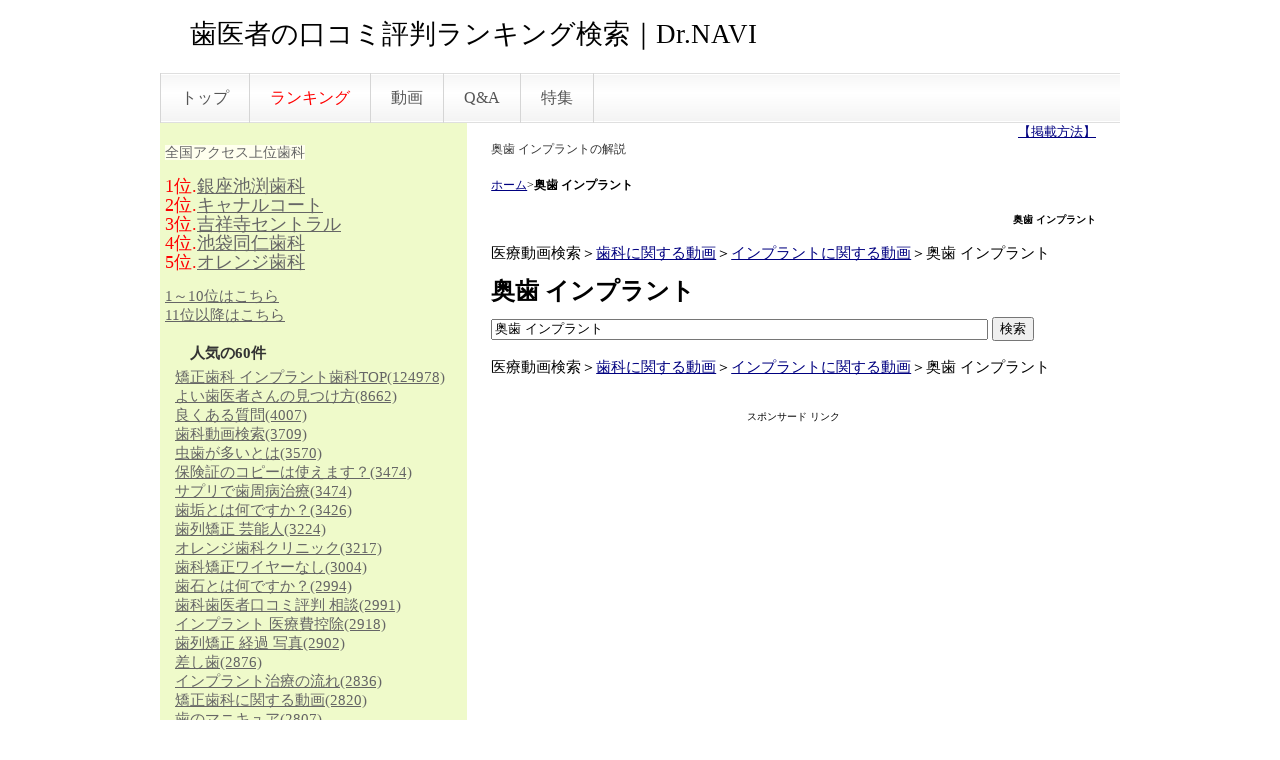

--- FILE ---
content_type: text/html; charset=UTF-8
request_url: https://www.dental-clinic.com/index.php?%E5%A5%A5%E6%AD%AF%20%E3%82%A4%E3%83%B3%E3%83%97%E3%83%A9%E3%83%B3%E3%83%88
body_size: 7138
content:
<!DOCTYPE html PUBLIC "-//W3C//DTD XHTML 1.0 Transitional//EN" "http://www.w3.org/TR/xhtml1/DTD/xhtml1-transitional.dtd">
<html xmlns="http://www.w3.org/1999/xhtml" xml:lang="ja" lang="ja">
<head>
 <meta http-equiv="content-type" content="text/html; charset=UTF-8" />
 <meta http-equiv="content-style-type" content="text/css" />
 <meta http-equiv="Content-Script-Type" content="text/javascript" />
 <meta http-equiv="imagetoolbar" content="no" />
 <meta name="keywords" content="奥歯 インプラント,歯科,歯医者,口コミ,評判,ランキング,検索" />
 <meta name="description" content="奥歯 インプラントとは健康向上委員会が運営する「史上最強の検索エンジンDr.NAVI」の総合歯科ランキング！" />
 <title>奥歯 インプラント - 歯医者の口コミ評判ランキング検索｜Dr.NAVI</title>
 <link rel="alternate" type="application/rss+xml" title="RSS" href="https://www.dental-clinic.com/index.php?cmd=rss" />

  <link rel="stylesheet" media="screen" href="skin/hokukenstyle/gra_green/main.css?1686992332" type="text/css" charset="Shift_JIS" /> 
 <link rel="stylesheet" media="print" href="skin/hokukenstyle/gra_green/main_print.css" type="text/css" charset="Shift_JIS" />  <script type="text/javascript" src="js/jquery.js"></script> <meta name="google-site-verification" content="4aGtqqbWftG1PtaQ0Ix-1C0RHFZNcSgKerxdqmTVPFo" />
<link rel="icon" href="https://dental-clinic.com/image/favicon11.ico">

<script type="text/javascript"><!--
function external_link(){
	var host_Name = location.hostname+'|doctor-navi.com';
	var host_Check;
	var link_Href;
	
	host_Name = host_Name.replace(new RegExp('^www.'), '');
	var reg = new RegExp('^(www.|)'+host_Name);
	
	for(var i=0; i < document.links.length; ++i)
	{
		link_Href = document.links[i].host;
		target = document.links[i].getAttribute('data-target');
		host_Check = link_Href.indexOf(host_Name,0);
		
		if( target == 'nowin' ) {
		    //do nothing
		}
		else if( target != null ) {
			document.links[i].target=target;
		}
		else{		
			if( link_Href.match(reg) || link_Href.length == 0 ){
				//do nothing
			}
			else{
				document.links[i].target="_blank";
			}
		}
	}
}
if (window.addEventListener) { //for W3C DOM 
	window.addEventListener("load", external_link, false); 
} else if (window.attachEvent) { //for IE 
	window.attachEvent("onload", external_link); 
} else { 
	window.onload = external_link; 
}
// --></script> <meta name="GENERATOR" content="Quick Homepage Maker v4.91 rev.741 PHP.5.3.29" />
 </head>
<body>
<!-- ◆ Head copy ◆ =====================================================  -->
<div id="wrapper"><!-- ■BEGIN id:wrapper -->
<!-- ◆ Header ◆ ========================================================== -->
<div id="header">
<div id="logo_text"><a href="https://www.dental-clinic.com/">歯医者の口コミ評判ランキング検索｜Dr.NAVI</a></div>
</div>
<!-- ◆ Navigator ◆ ======================================================= -->
<div id="navigator">
	
<!-- SITENAVIGATOR CONTENTS START -->
<ul class="list1" ><li><a href="https://www.dental-clinic.com/index.php?FrontPage" title="FrontPage">トップ</a></li>
<li><a href="https://www.dental-clinic.com/index.php?%E3%83%A9%E3%83%B3%E3%82%AD%E3%83%B3%E3%82%B0" title="ランキング"><span style="color:red;" >ランキング</span></a></li>
<li><a href="https://www.dental-clinic.com/index.php?%E6%AD%AF%E7%A7%91%E3%81%AB%E9%96%A2%E3%81%99%E3%82%8B%E5%8B%95%E7%94%BB" title="歯科に関する動画">動画</a></li>
<li><a href="https://www.dental-clinic.com/index.php?%E8%89%AF%E3%81%8F%E3%81%82%E3%82%8B%E8%B3%AA%E5%95%8F" title="良くある質問">Q&amp;A</a></li>
<li><a href="https://www.dental-clinic.com/index.php?%E7%89%B9%E9%9B%86%E8%A8%98%E4%BA%8B" title="特集記事">特集</a></li></ul>

<!-- SITENAVIGATOR CONTENTS END -->
</div>
<!-- ◆ Content ◆ ========================================================= -->
<div id="main"><!-- ■BEGIN id:main -->
<div id="wrap_content"><!-- ■BEGIN id:wrap_content -->
<div id="content"><!-- ■BEGIN id:content -->
<div align="right"><a href="http://www.dental-clinic.com/index.php?%E6%8E%B2%E8%BC%89%E6%96%B9%E6%B3%95"><font size="-1">【掲載方法】</font></a></div>

	
	
<h1 class="title">奥歯 インプラントの解説</h1>
<div style="text-align:left"><p><span style="font-size:12px;display:inline;line-height:130%;text-indent:0px"><a href="http://www.dental-clinic.com">ホーム</a>&gt;<strong>奥歯 インプラント</strong></span></p></div>

<h2 class="title">奥歯 インプラント</h2>
<div id="body"><!-- ■BEGIN id:body -->

<!-- BODYCONTENTS START -->
<p>医療動画検索＞<!--autolink--><a href="https://www.dental-clinic.com/index.php?%E6%AD%AF%E7%A7%91%E3%81%AB%E9%96%A2%E3%81%99%E3%82%8B%E5%8B%95%E7%94%BB" title="歯科に関する動画">歯科に関する動画</a><!--/autolink-->＞<!--autolink--><a href="https://www.dental-clinic.com/index.php?%E3%82%A4%E3%83%B3%E3%83%97%E3%83%A9%E3%83%B3%E3%83%88%E3%81%AB%E9%96%A2%E3%81%99%E3%82%8B%E5%8B%95%E7%94%BB" title="インプラントに関する動画">インプラントに関する動画</a><!--/autolink-->＞<!--autolink-->奥歯 インプラント<!--/autolink--></p>
<h2 id="content_1_0"><!--autolink-->奥歯 インプラント<!--/autolink-->   <a class="anchor" id="z29f60cd" name="z29f60cd"></a></h2>
<form action="http://www.google.co.jp/cse" id="cse-search-box" target="_blank">  <div>    <input type="hidden" name="cx" value="partner-pub-9375760869430233:8875286705" />    <input type="hidden" name="ie" value="UTF-8" />    <input type="text" name="q" size="60" value="奥歯 インプラント" />    <input type="submit" name="sa" value="検索" />  </div></form><script type="text/javascript" src="http://www.google.co.jp/coop/cse/brand?form=cse-search-box&amp;lang=ja"></script><script type="text/javascript" src="http://www.google.com/cse/query_renderer.js"></script><div id="queries"></div><script src="http://www.google.com/cse/api/partner-pub-9375760869430233/cse/8875286705/queries/js?oe=UTF-8&amp;callback=(new+PopularQueryRenderer(document.getElementById(%22queries%22))).render"></script>
<p>医療動画検索＞<!--autolink--><a href="https://www.dental-clinic.com/index.php?%E6%AD%AF%E7%A7%91%E3%81%AB%E9%96%A2%E3%81%99%E3%82%8B%E5%8B%95%E7%94%BB" title="歯科に関する動画">歯科に関する動画</a><!--/autolink-->＞<!--autolink--><a href="https://www.dental-clinic.com/index.php?%E3%82%A4%E3%83%B3%E3%83%97%E3%83%A9%E3%83%B3%E3%83%88%E3%81%AB%E9%96%A2%E3%81%99%E3%82%8B%E5%8B%95%E7%94%BB" title="インプラントに関する動画">インプラントに関する動画</a><!--/autolink-->＞<!--autolink-->奥歯 インプラント<!--/autolink--></p>

<!-- BODYCONTENTS END -->
</div><!-- □END id:body -->




	<br>
<div align="center"><font size="-2">スポンサード リンク</font></div>
<br>
<div align="center">
<TABLE>
  <TBODY>
    <TR>
      <TD><script async src="//pagead2.googlesyndication.com/pagead/js/adsbygoogle.js"></script>
<!-- ラージ -->
<ins class="adsbygoogle"
　　 style="display:inline-block;width:300px;height:600px"
　　 data-ad-client="ca-pub-2664753888455401"
　　 data-ad-slot="3695759603"></ins>
<script>
(adsbygoogle = window.adsbygoogle || []).push({});
</script></TD>
    </TR>
  </TBODY>
</TABLE>
</div>




<!-- summary start -->







<!-- summary end --><div style="text-align:left"><p><span style="font-size:12px;display:inline;line-height:130%;text-indent:0px"><a href="http://www.dental-clinic.com">ホーム</a>&gt;奥歯 インプラント</span></p></div>

</div><!-- □END id:content -->
</div><!-- □ END id:wrap_content -->
<!-- ◆sidebar◆ ========================================================== -->
<div id="wrap_sidebar"><!-- ■BEGIN id:wrap_sidebar -->
<div id="sidebar">
<!-- ■BEGIN id:menubar -->
<div id="menubar" class="bar">

<!-- MENUBAR CONTENTS START -->
<p><span style="color: rgb(102, 102, 102); font-family: &quot;ＭＳ Ｐ明朝&quot;, 細明朝体, &quot;ヒラギノ明朝 ProN W3&quot;, HiraMinProN-W3; font-size: 14px; font-style: normal; font-variant-ligatures: normal; font-variant-caps: normal; font-weight: 400; letter-spacing: normal; orphans: 2; text-align: left; text-indent: 0px; text-transform: none; white-space: normal; widows: 2; word-spacing: 0px; -webkit-text-stroke-width: 0px; background-color: rgb(255, 255, 238); text-decoration-style: initial; text-decoration-color: initial; display: inline !important; float: none;">全国アクセス上位歯科</span></p><p><font color="#ff0000" size="+1">1位.</font><font size="+1"><a href="http://www.ginza-dental.jp/" target="_blank" rel="nofollow">銀座池渕歯科</a><br></font><font color="#ff0000" size="+1">2位.</font><font size="+1"><a href="http://www.canal-implantcenter.jp/" target="_blank">キャナルコート</a><br></font><font color="#ff0000" size="+1">3位.</font><font size="+1"><a href="http://www.k-central.jp/" target="_blank" rel="nofollow">吉祥寺セントラル</a><br></font><font color="#ff0000" size="+1">4位.</font><font size="+1"><a href="https://www.118doujin.com/" target="_blank" rel="nofollow">池袋同仁歯科</a><br></font><font color="#ff0000" size="+1">5位.</font><font size="+1"><a href="https://www.orange-dc.com/" target="_blank" rel="nofollow">オレンジ歯科</a></font><font size="+1"><br></font></p><p><a href="https://www.dental-clinic.com/cgi/new-search/link.cgi?page=1&mode=rank&kt=" target="_blank">1～10位はこちら</a><br><a href="https://www.dental-clinic.com/cgi/new-search/link.cgi?page=2&mode=rank&kt=" target="_blank">11位以降はこちら</a></p>
<h5>人気の60件</h5><div><ul class="popular_list">
 <li><a href="https://www.dental-clinic.com/index.php?FrontPage" title="FrontPage">矯正歯科 インプラント歯科TOP<span class="counter">(124978)</span></a></li>
 <li><a href="https://www.dental-clinic.com/index.php?%E3%82%88%E3%81%84%E6%AD%AF%E5%8C%BB%E8%80%85%E3%81%95%E3%82%93%E3%81%AE%E8%A6%8B%E3%81%A4%E3%81%91%E6%96%B9" title="よい歯医者さんの見つけ方">よい歯医者さんの見つけ方<span class="counter">(8662)</span></a></li>
 <li><a href="https://www.dental-clinic.com/index.php?%E8%89%AF%E3%81%8F%E3%81%82%E3%82%8B%E8%B3%AA%E5%95%8F" title="良くある質問">良くある質問<span class="counter">(4007)</span></a></li>
 <li><a href="https://www.dental-clinic.com/index.php?%E6%AD%AF%E7%A7%91%E3%81%AB%E9%96%A2%E3%81%99%E3%82%8B%E5%8B%95%E7%94%BB" title="歯科に関する動画">歯科動画検索<span class="counter">(3709)</span></a></li>
 <li><a href="https://www.dental-clinic.com/index.php?%E8%99%AB%E6%AD%AF%E3%81%8C%E5%A4%9A%E3%81%84%E3%81%A8%E3%81%AF%E3%81%A9%E3%81%AE%E3%82%88%E3%81%86%E3%81%AA%E7%8A%B6%E6%85%8B%EF%BC%9F" title="虫歯が多いとはどのような状態？">虫歯が多いとは<span class="counter">(3570)</span></a></li>
 <li><a href="https://www.dental-clinic.com/index.php?%E4%BF%9D%E9%99%BA%E8%A8%BC%E3%81%AE%E3%82%B3%E3%83%94%E3%83%BC%E3%81%AF%E4%BD%BF%E3%81%88%E3%81%BE%E3%81%99%EF%BC%9F" title="保険証のコピーは使えます？">保険証のコピーは使えます？<span class="counter">(3474)</span></a></li>
 <li><a href="https://www.dental-clinic.com/index.php?%E6%AD%AF%E5%91%A8%E7%97%85%E3%81%AE%E6%B2%BB%E7%99%82%E8%96%AC%E7%AD%89%E3%81%AB%E9%96%A2%E3%81%99%E3%82%8B%E6%83%85%E5%A0%B1" title="歯周病の治療薬等に関する情報">サプリで歯周病治療<span class="counter">(3474)</span></a></li>
 <li><a href="https://www.dental-clinic.com/index.php?%E6%AD%AF%E5%9E%A2%E3%81%A8%E3%81%AF%E4%BD%95%E3%81%A7%E3%81%99%E3%81%8B%EF%BC%9F" title="歯垢とは何ですか？">歯垢とは何ですか？<span class="counter">(3426)</span></a></li>
 <li><a href="https://www.dental-clinic.com/index.php?%E6%AD%AF%E5%88%97%E7%9F%AF%E6%AD%A3%20%E8%8A%B8%E8%83%BD%E4%BA%BA" title="歯列矯正 芸能人">歯列矯正 芸能人<span class="counter">(3224)</span></a></li>
 <li><a href="https://www.dental-clinic.com/index.php?%E3%82%AA%E3%83%AC%E3%83%B3%E3%82%B8%E6%AD%AF%E7%A7%91%E3%82%AF%E3%83%AA%E3%83%8B%E3%83%83%E3%82%AF" title="オレンジ歯科クリニック">オレンジ歯科クリニック<span class="counter">(3217)</span></a></li>
 <li><a href="https://www.dental-clinic.com/index.php?%E6%AD%AF%E7%A7%91%E7%9F%AF%E6%AD%A3%E3%83%AF%E3%82%A4%E3%83%A4%E3%83%BC%E3%81%AA%E3%81%97" title="歯科矯正ワイヤーなし">歯科矯正ワイヤーなし<span class="counter">(3004)</span></a></li>
 <li><a href="https://www.dental-clinic.com/index.php?%E6%AD%AF%E7%9F%B3%E3%81%A8%E3%81%AF%E4%BD%95%E3%81%A7%E3%81%99%E3%81%8B%EF%BC%9F" title="歯石とは何ですか？">歯石とは何ですか？<span class="counter">(2994)</span></a></li>
 <li><a href="https://www.dental-clinic.com/index.php?%E6%AD%AF%E7%A7%91%E6%AD%AF%E5%8C%BB%E8%80%85%E5%8F%A3%E3%82%B3%E3%83%9F%E8%A9%95%E5%88%A4%20%E7%9B%B8%E8%AB%87" title="歯科歯医者口コミ評判 相談">歯科歯医者口コミ評判 相談<span class="counter">(2991)</span></a></li>
 <li><a href="https://www.dental-clinic.com/index.php?%E3%82%A4%E3%83%B3%E3%83%97%E3%83%A9%E3%83%B3%E3%83%88%20%E5%8C%BB%E7%99%82%E8%B2%BB%E6%8E%A7%E9%99%A4" title="インプラント 医療費控除">インプラント 医療費控除<span class="counter">(2918)</span></a></li>
 <li><a href="https://www.dental-clinic.com/index.php?%E6%AD%AF%E5%88%97%E7%9F%AF%E6%AD%A3%20%E7%B5%8C%E9%81%8E%20%E5%86%99%E7%9C%9F" title="歯列矯正 経過 写真">歯列矯正 経過 写真<span class="counter">(2902)</span></a></li>
 <li><a href="https://www.dental-clinic.com/index.php?%E5%B7%AE%E3%81%97%E6%AD%AF" title="差し歯">差し歯<span class="counter">(2876)</span></a></li>
 <li><a href="https://www.dental-clinic.com/index.php?%E3%82%A4%E3%83%B3%E3%83%97%E3%83%A9%E3%83%B3%E3%83%88%E6%B2%BB%E7%99%82%E3%81%AE%E6%B5%81%E3%82%8C" title="インプラント治療の流れ">インプラント治療の流れ<span class="counter">(2836)</span></a></li>
 <li><a href="https://www.dental-clinic.com/index.php?%E7%9F%AF%E6%AD%A3%E6%AD%AF%E7%A7%91%E3%81%AB%E9%96%A2%E3%81%99%E3%82%8B%E5%8B%95%E7%94%BB" title="矯正歯科に関する動画">矯正歯科に関する動画<span class="counter">(2820)</span></a></li>
 <li><a href="https://www.dental-clinic.com/index.php?%E6%AD%AF%E3%81%AE%E3%83%9E%E3%83%8B%E3%82%AD%E3%83%A5%E3%82%A2" title="歯のマニキュア">歯のマニキュア<span class="counter">(2807)</span></a></li>
 <li><a href="https://www.dental-clinic.com/index.php?%E6%82%AA%E3%81%84%E6%AD%AF%E4%B8%A6%E3%81%B3%E3%81%AB%E3%81%A4%E3%81%84%E3%81%A6%E6%95%99%E3%81%88%E3%81%A6%E3%81%8F%E3%81%A0%E3%81%95%E3%81%84%E3%80%82" title="悪い歯並びについて教えてください。">悪い歯並びとは<span class="counter">(2794)</span></a></li>
 <li><a href="https://www.dental-clinic.com/index.php?%E6%AD%AF%E7%A7%91%E3%81%AE%E3%82%A2%E3%83%8B%E3%83%A1%E3%81%A7%E8%A7%A3%E8%AA%AC" title="歯科のアニメで解説">歯科のアニメで解説<span class="counter">(2695)</span></a></li>
 <li><a href="https://www.dental-clinic.com/index.php?%E6%83%85%E5%A0%B1%E5%B0%82%E7%94%A8%E3%83%9A%E3%83%BC%E3%82%B8%E3%81%AA%E3%81%97" title="情報専用ページなし">情報専用ページなし<span class="counter">(2661)</span></a></li>
 <li><a href="https://www.dental-clinic.com/index.php?%E3%82%A4%E3%83%B3%E3%83%97%E3%83%A9%E3%83%B3%E3%83%88%E6%B2%BB%E7%99%82%20%E8%B2%BB%E7%94%A8" title="インプラント治療 費用">インプラント治療 費用<span class="counter">(2650)</span></a></li>
 <li><a href="https://www.dental-clinic.com/index.php?%E3%82%A4%E3%83%B3%E3%83%97%E3%83%A9%E3%83%B3%E3%83%88%20%E6%9C%9F%E9%96%93" title="インプラント 期間">インプラント 期間<span class="counter">(2564)</span></a></li>
 <li><a href="https://www.dental-clinic.com/index.php?%E9%8A%80%E5%BA%A7%E7%9F%AF%E6%AD%A3%E6%AD%AF%E7%A7%91" title="銀座矯正歯科">銀座矯正歯科<span class="counter">(2461)</span></a></li>
 <li><a href="https://www.dental-clinic.com/index.php?%E6%AD%AF%E5%88%97%E7%9F%AF%E6%AD%A3%20%E8%B2%BB%E7%94%A8" title="歯列矯正 費用">歯列矯正 費用<span class="counter">(2440)</span></a></li>
 <li><a href="https://www.dental-clinic.com/index.php?%E6%AD%AF%E8%82%89%EF%BC%88%E6%AD%AF%E3%81%90%E3%81%8D%EF%BC%89%E3%81%AF%E3%81%A9%E3%81%86%E3%81%97%E3%81%A6%E3%82%84%E3%81%9B%E3%82%8B%E3%81%AE%EF%BC%9F" title="歯肉（歯ぐき）はどうしてやせるの？">歯肉（歯ぐき）はどうしてやせるの？<span class="counter">(2334)</span></a></li>
 <li><a href="https://www.dental-clinic.com/index.php?%E5%AE%87%E6%B4%A5%E7%9F%AF%E6%AD%A3%E6%AD%AF%E7%A7%91%E5%8C%BB%E9%99%A2" title="宇津矯正歯科医院">宇津矯正歯科医院<span class="counter">(2333)</span></a></li>
 <li><a href="https://www.dental-clinic.com/index.php?%E3%82%A4%E3%83%B3%E3%83%97%E3%83%A9%E3%83%B3%E3%83%88%E3%81%AB%E9%96%A2%E3%81%99%E3%82%8B%E5%8B%95%E7%94%BB" title="インプラントに関する動画">インプラントに関する動画<span class="counter">(2331)</span></a></li>
 <li><a href="https://www.dental-clinic.com/index.php?%E7%BE%8E%E4%BA%BA%E6%AD%AF%E5%8C%BB%E8%80%85%E3%81%95%E3%82%93%E3%81%AB%E6%95%99%E3%81%88%E3%81%A6%E3%82%82%E3%82%89%E3%81%86" title="美人歯医者さんに教えてもらう">美人歯医者さんに教えてもらう<span class="counter">(2317)</span></a></li>
 <li><a href="https://www.dental-clinic.com/index.php?%E3%83%96%E3%83%A9%E3%83%B3%E5%93%81%E5%B7%9D%E5%A4%A7%E4%BA%95%E7%94%BA%E6%AD%AF%E7%A7%91%20%E5%8F%A3%E3%82%B3%E3%83%9F%E3%80%80%E8%A9%95%E5%88%A4" title="ブラン品川大井町歯科 口コミ　評判">ブラン品川大井町歯科 口コミ　評判<span class="counter">(2304)</span></a></li>
 <li><a href="https://www.dental-clinic.com/index.php?%E7%97%9B%E3%81%BF%E6%AD%A2%E3%82%81%E3%82%92%E9%A3%B2%E3%82%93%E3%81%A7%E3%82%82%E5%8A%B9%E3%81%8B%E3%81%AA%E3%81%84%E5%A0%B4%E5%90%88%E3%80%81%E9%87%8F%E3%82%92%E5%A2%97%E3%82%84%E3%81%97%E3%81%A6%E9%A3%B2%E3%82%93%E3%81%A7%E3%82%88%E3%81%84%E3%81%8B%EF%BC%9F" title="痛み止めを飲んでも効かない場合、量を増やして飲んでよいか？">痛み止めを飲んでも効かない場合、量を増やして飲んでよいか？<span class="counter">(2223)</span></a></li>
 <li><a href="https://www.dental-clinic.com/index.php?%E3%82%BB%E3%83%A9%E3%83%9F%E3%83%83%E3%82%AF%E3%81%AB%E9%96%A2%E3%81%99%E3%82%8B%E5%8B%95%E7%94%BB" title="セラミックに関する動画">セラミックに関する動画<span class="counter">(2209)</span></a></li>
 <li><a href="https://www.dental-clinic.com/index.php?%E3%81%9F%E3%81%91%E3%81%97%E3%81%9F%E6%AD%AF%E7%A7%91" title="たけした歯科">たけした歯科<span class="counter">(2188)</span></a></li>
 <li><a href="https://www.dental-clinic.com/index.php?%E7%9F%A5%E7%9A%84%E8%B2%A1%E7%94%A3%E6%A8%A9%E3%81%AE%E6%A6%82%E8%A6%81" title="知的財産権の概要">知的財産権の侵害<span class="counter">(2153)</span></a></li>
 <li><a href="https://www.dental-clinic.com/index.php?%E6%AD%AF%E5%91%A8%E7%97%85%E3%81%AB%E9%96%A2%E3%81%99%E3%82%8B%E5%8B%95%E7%94%BB" title="歯周病に関する動画">歯周病に関する動画<span class="counter">(2147)</span></a></li>
 <li><a href="https://www.dental-clinic.com/index.php?%E6%AD%AF%E5%91%A8%E7%97%85%E5%86%99%E7%9C%9F" title="歯周病写真">歯周病写真<span class="counter">(2025/01/11)</span></a></li>
 <li><a href="https://www.dental-clinic.com/index.php?%E3%83%9B%E3%83%AF%E3%82%A4%E3%83%88%E3%83%8B%E3%83%B3%E3%82%B0%E3%81%AB%E9%96%A2%E3%81%99%E3%82%8B%E5%8B%95%E7%94%BB" title="ホワイトニングに関する動画">ホワイトニングに関する動画<span class="counter">(1983)</span></a></li>
 <li><a href="https://www.dental-clinic.com/index.php?%E9%9D%92%E5%B1%B1%E5%A4%96%E8%8B%91%E7%9F%AF%E6%AD%A3%E6%AD%AF%E7%A7%91" title="青山外苑矯正歯科">青山外苑矯正歯科<span class="counter">(1937)</span></a></li>
 <li><a href="https://www.dental-clinic.com/index.php?%E5%AF%A9%E7%BE%8E%E6%AD%AF%E7%A7%91%E3%81%AB%E9%96%A2%E3%81%99%E3%82%8B%E5%8B%95%E7%94%BB" title="審美歯科に関する動画">審美歯科に関する動画<span class="counter">(1936)</span></a></li>
 <li><a href="https://www.dental-clinic.com/index.php?%E3%82%A2%E3%83%83%E3%82%B7%E3%83%A5%E3%83%87%E3%83%B3%E3%82%BF%E3%83%AB%E3%83%98%E3%83%AB%E3%82%B9%E3%82%B1%E3%82%A2" title="アッシュデンタルヘルスケア">アッシュデンタルヘルスケア<span class="counter">(1933)</span></a></li>
 <li><a href="https://www.dental-clinic.com/index.php?%E7%96%B2%E3%82%8C%E3%82%8B%E3%81%A8%E6%AD%AF%E8%82%89%E3%81%8C%E8%85%AB%E3%82%8C%E3%81%9F%E3%82%8A%E3%80%81%E6%AD%AF%E3%81%8C%E6%B5%AE%E3%81%84%E3%81%9F%E3%82%88%E3%81%86%E3%81%AB%E3%81%AA%E3%82%8B%E3%81%AE%E3%81%A7%E3%81%99%E3%81%8C%EF%BC%9F" title="疲れると歯肉が腫れたり、歯が浮いたようになるのですが？">疲れると歯肉が腫れたり、歯が浮いたようになるのですが？<span class="counter">(1894)</span></a></li>
 <li><a href="https://www.dental-clinic.com/index.php?%EF%BC%A4%EF%BD%92%E6%8A%95%E7%A8%BF" title="Ｄｒ投稿">Ｄｒ投稿<span class="counter">(1877)</span></a></li>
 <li><a href="https://www.dental-clinic.com/index.php?%E6%AD%AF%E7%A7%91%E6%8A%80%E5%B7%A5%E5%A3%AB%E3%81%AF%E4%BD%95%E3%81%A7%E3%81%99%E3%81%8B%EF%BC%9F" title="歯科技工士は何ですか？">歯科技工士は何ですか？<span class="counter">(1862)</span></a></li>
 <li><a href="https://www.dental-clinic.com/index.php?%E3%82%A4%E3%83%A1%E3%83%BC%E3%82%B8%E3%83%B3%E3%82%B0%E3%83%97%E3%83%AC%E3%83%BC%E3%83%88%E3%81%A3%E3%81%A6%E4%BD%95%E3%81%A7%E3%81%99%E3%81%8B%EF%BC%9F" title="イメージングプレートって何ですか？">イメージングプレートって何ですか？<span class="counter">(1824)</span></a></li>
 <li><a href="https://www.dental-clinic.com/index.php?%EF%BC%A3%EF%BC%94%E8%99%AB%E6%AD%AF%E3%81%AE%E6%B2%BB%E7%99%82%E3%81%AE%E6%B5%81%E3%82%8C%E3%82%92%E6%95%99%E3%81%88%E3%81%A6%E3%81%8F%E3%81%A0%E3%81%95%E3%81%84%E3%80%82" title="Ｃ４虫歯の治療の流れを教えてください。">Ｃ４虫歯の治療の流れを教えてください。<span class="counter">(1818)</span></a></li>
 <li><a href="https://www.dental-clinic.com/index.php?%EF%BC%A3%EF%BC%A3%EF%BC%A4%E3%82%BB%E3%83%B3%E3%82%B5%E3%83%BC%E3%81%A3%E3%81%A6%E4%BD%95%E3%81%A7%E3%81%99%E3%81%8B%EF%BC%9F" title="ＣＣＤセンサーって何ですか？">ＣＣＤセンサーって何ですか？<span class="counter">(1812)</span></a></li>
 <li><a href="https://www.dental-clinic.com/index.php?top%E5%B7%A6%E3%83%A1%E3%83%8B%E3%83%A5%E3%83%BC" title="top左メニュー">top左メニュー<span class="counter">(1773)</span></a></li>
 <li><a href="https://www.dental-clinic.com/index.php?%E3%82%AA%E3%83%BC%E3%83%AB%E3%82%BB%E3%83%A9%E3%83%9F%E3%83%83%E3%82%AF%E3%82%AF%E3%83%A9%E3%82%A6%E3%83%B3%20%E3%83%87%E3%83%A1%E3%83%AA%E3%83%83%E3%83%88" title="オールセラミッククラウン デメリット">オールセラミッククラウン デメリット<span class="counter">(1770)</span></a></li>
 <li><a href="https://www.dental-clinic.com/index.php?3Mix-MP%E6%B3%95%EF%BC%88%E8%99%AB%E6%AD%AF%E6%B2%BB%E7%99%82%EF%BC%89%E3%81%A8%E3%81%AF%EF%BC%9F" title="3Mix-MP法（虫歯治療）とは？">3Mix-MP法（虫歯治療）とは？<span class="counter">(1759)</span></a></li>
 <li><a href="https://www.dental-clinic.com/index.php?%E5%B2%A1%E6%B0%B8%E6%AD%AF%E7%A7%91%E5%8C%BB%E9%99%A2%E3%81%AE%E7%84%A1%E6%96%99%E6%AD%AF%E7%A7%91%E9%9B%BB%E8%A9%B1%E7%9B%B8%E8%AB%87" title="岡永歯科医院の無料歯科電話相談">岡永歯科医院の無料歯科電話相談<span class="counter">(1756)</span></a></li>
 <li><a href="https://www.dental-clinic.com/index.php?%E5%B7%AE%E3%81%97%E6%AD%AF%E3%81%AE%E3%81%BE%E3%82%8F%E3%82%8A%E3%81%AE%E6%AD%AF%E3%81%90%E3%81%8D%E3%81%8C%E9%BB%92%E3%81%8F%E3%81%AA%E3%82%8B%E3%81%AE%E3%81%AF%E3%81%AA%E3%81%9C%E3%81%A7%E3%81%97%E3%82%87%E3%81%86%E3%81%8B%EF%BC%9F" title="差し歯のまわりの歯ぐきが黒くなるのはなぜでしょうか？">差し歯のまわりの歯ぐきが黒くなるのはなぜでしょうか？<span class="counter">(1753)</span></a></li>
 <li><a href="https://www.dental-clinic.com/index.php?%E6%AD%AF%E5%91%A8%E7%97%85%E8%8F%8C%E3%82%92%E9%80%80%E6%B2%BB%EF%BC%81%E5%A4%A2%E3%81%AE%E6%AE%BA%E8%8F%8C%E6%B0%B4%E3%81%A8%E3%81%AF%EF%BC%9F" title="歯周病菌を退治！夢の殺菌水とは？">歯周病菌を退治！夢の殺菌水とは？<span class="counter">(1738)</span></a></li>
 <li><a href="https://www.dental-clinic.com/index.php?%E3%81%B2%E3%81%A9%E3%81%84%E8%99%AB%E6%AD%AF%E3%82%92%E6%94%BE%E7%BD%AE%E3%81%97%E3%81%A6%E3%80%81%E6%A0%B9%E3%81%A3%E3%81%93%E3%81%A0%E3%81%91%E3%81%AB%E3%81%AA%E3%81%A3%E3%81%A6%E3%81%97%E3%81%BE%E3%81%A3%E3%81%9F%E3%81%AE%E3%81%A7%E3%81%99%E3%81%8C%EF%BC%9F" title="ひどい虫歯を放置して、根っこだけになってしまったのですが？">ひどい虫歯を放置して、根っこだけになってしまったのですが？<span class="counter">(1665)</span></a></li>
 <li><a href="https://www.dental-clinic.com/index.php?%E6%AD%AF%E3%82%92%E6%8A%9C%E3%81%91%E3%81%9F%E3%81%BE%E3%81%BE%E3%81%AB%E3%81%97%E3%81%9F%E5%A0%B4%E5%90%88%E3%81%AE%E5%BD%B1%E9%9F%BF%E3%81%A8%E6%B2%BB%E7%99%82%E6%96%B9%E6%B3%95%E3%81%AF%EF%BC%9F" title="歯を抜けたままにした場合の影響と治療方法は？">歯を抜けたままにした場合の影響と治療方法は？<span class="counter">(1661)</span></a></li>
 <li><a href="https://www.dental-clinic.com/index.php?%E6%AD%AF%E7%A7%91%E5%8F%97%E8%A8%BA%E6%99%82%E3%81%AB%E6%B0%97%E3%82%92%E3%81%A4%E3%81%91%E3%82%8B%E3%81%93%E3%81%A8%E3%82%92%E6%95%99%E3%81%88%E3%81%A6%E3%81%8F%E3%81%A0%E3%81%95%E3%81%84%EF%BC%9F" title="歯科受診時に気をつけることを教えてください？">歯科受診時に気をつけることを教えてください？<span class="counter">(1655)</span></a></li>
 <li><a href="https://www.dental-clinic.com/index.php?%E6%A0%B9%E3%81%AB%E8%86%BF%E3%81%8C%E6%BA%9C%E3%81%BE%E3%82%8B%E3%81%A8%E3%81%AF%E3%81%A9%E3%81%86%E3%81%84%E3%81%86%E6%84%8F%E5%91%B3%E3%81%A7%E3%81%99%E3%81%8B%E3%80%81%E3%81%BE%E3%81%9F%E6%B2%BB%E7%99%82%E6%96%B9%E6%B3%95%E3%81%AF%EF%BC%9F" title="根に膿が溜まるとはどういう意味ですか、また治療方法は？">根に膿が溜まるとはどういう意味ですか、また治療方法は？<span class="counter">(1635)</span></a></li>
 <li><a href="https://www.dental-clinic.com/index.php?%E9%A1%8E%E9%96%A2%E7%AF%80%E7%97%87%E3%81%AE%EF%BC%AD%EF%BC%B2%EF%BC%A9%E6%A4%9C%E6%9F%BB%E6%99%82%E9%96%93%E3%81%AF%E3%81%A9%E3%81%AE%E3%81%8F%E3%82%89%E3%81%84%EF%BC%9F" title="顎関節症のＭＲＩ検査時間はどのくらい？">顎関節症のＭＲＩ検査時間はどのくらい？<span class="counter">(1634)</span></a></li>
 <li><a href="https://www.dental-clinic.com/index.php?%E8%99%AB%E6%AD%AF%E3%81%AE%E9%80%B2%E8%A1%8C%E3%81%AE%E6%99%82%E9%96%93%E7%9A%84%E6%97%A9%E3%81%95%E3%81%AF%E4%B8%80%E8%88%AC%E7%9A%84%E3%81%AB%E3%81%A9%E3%82%8C%E3%81%90%E3%82%89%E3%81%84%E3%81%AA%E3%81%AE%E3%81%A7%E3%81%97%E3%82%87%E3%81%86%E3%81%8B%EF%BC%9F" title="虫歯の進行の時間的早さは一般的にどれぐらいなのでしょうか？">虫歯の進行の時間的早さは一般的にどれぐらいなのでしょうか？<span class="counter">(1634)</span></a></li>
 <li><a href="https://www.dental-clinic.com/index.php?1%E6%97%A5%E3%81%AE%E6%9C%8D%E7%94%A8%E3%81%8C2%E5%9B%9E%E3%82%843%E5%9B%9E%E3%81%AA%E3%81%A9%E3%81%AE%E8%96%AC%E3%81%AF%E3%80%81%E4%BD%95%E6%99%82%E9%96%93%E7%A9%BA%E3%81%91%E3%82%8C%E3%81%B0%E3%82%88%E3%81%84%E3%81%A7%E3%81%99%E3%81%8B%EF%BC%9F" title="1日の服用が2回や3回などの薬は、何時間空ければよいですか？">1日の服用が2回や3回などの薬は、何時間空ければよいですか？<span class="counter">(1628)</span></a></li>
</ul>
</div>
<p>その他、<!--autolink--><a href="https://www.dental-clinic.com/index.php?%E4%BA%BA%E6%B0%97%E3%82%B3%E3%83%B3%E3%83%86%E3%83%B3%E3%83%84" title="人気コンテンツ">人気コンテンツ</a><!--/autolink--></p>
<p><span style="font-size:8px;display:inline;line-height:130%;text-indent:0px">スポンサード リンク</span></p>
<p align="center"><script async src="//pagead2.googlesyndication.com/pagead/js/adsbygoogle.js"></script><!-- 総合歯科口コミ評判ランキング --><ins class="adsbygoogle"     style="display:inline-block;width:300px;height:250px"     data-ad-client="ca-pub-9375760869430233"     data-ad-slot="7824107102"></ins><script>(adsbygoogle = window.adsbygoogle || []).push({});</script></p>
<div id="searchmenu">
<h2>検索</h2>
<form action="https://www.dental-clinic.com/index.php" method="get">
<div style="text-align:center">
	<input type="hidden" name="cmd" value="search" />
	<input type="hidden" name="encode_hint" value="ぷ" />
	<input type="text" name="word" value="" tabindex="1" accesskey="k" style="width:120px" />
	<input type="submit" value="検索" tabindex="2" accesskey="s" /><br />
	<input type="radio" name="type" value="AND" checked="checked" id="and_search" tabindex="3" accesskey="a" /><label for="and_search">AND検索</label>
  <input type="radio" name="type" value="OR" id="or_search" tabindex="3" accesskey="o" /><label for="or_search">OR検索</label>
</div>
</form>
</div>
<div style="text-align:center"><p><img src="swfu/d/wwwrank.gif" alt="歯科" title="歯科"   style="max-width:100%;" /></p></div>

<!-- MENUBAR CONTENTS END -->

</div>
<!-- □END id:menubar --></div><!-- □END id:sidebar -->
</div><!-- □END id:wrap_sidebar -->
<div id="main_dummy" style="clear:both;"></div>
</div><!-- □END id:main -->
<!-- ◆ navigator2 ◆ ========================================================== -->
<div id="navigator2"><!-- ■BEGIN id:navigator2 -->
	
<!-- SITENAVIGATOR2 CONTENTS START -->
<p><a href="#navigator">↑このページの最上部へ</a>  / <a href="https://www.dental-clinic.com/index.php?%E6%8E%B2%E8%BC%89%E6%96%B9%E6%B3%95" title="掲載方法">新規登録/変更</a>  / <a href="https://www.dental-clinic.com/index.php?%E3%83%A9%E3%83%B3%E3%82%AD%E3%83%B3%E3%82%B0" title="ランキング">口コミ評判ランキング</a>/  <a href="https://www.dental-clinic.com/index.php?%E6%9B%B8%E3%81%8D%E6%8F%9B%E3%81%88%E6%83%85%E5%A0%B1" title="書き換え情報">更新情報</a>/<!--autolink--><a href="https://www.dental-clinic.com/index.php?%E5%81%A5%E5%BA%B7%E5%90%91%E4%B8%8A%E5%A7%94%E5%93%A1%E4%BC%9A" title="健康向上委員会">健康向上委員会</a><!--/autolink--><br />
<br class="spacer" /><a href="https://www.dental-clinic.com/index.php?%E9%81%8B%E5%96%B6%E4%BC%9A%E7%A4%BE" title="運営会社"><img src="swfu/d/kouzyou.gif" alt="健康向上委員会の内容" title="健康向上委員会の内容"   style="max-width:100%;" /></a></p>
<p><span style="font-size:12px;color:gray;" >a:1084 t:1 y:0</span></p>

<!-- SITENAVIGATOR2 CONTENTS END -->
</div><!-- □END id:navigator2 -->
<!-- ◆ Footer ◆ ========================================================== -->
<div id="footer"><!-- ■BEGIN id:footer -->
<div id="copyright"><!-- ■BEGIN id:copyright -->
<p> Copyright &copy; 2026 <a href=""></a> All Rights Reserved.<br />
 東京，info@dental-clinic.com</p>
</div><!-- □END id:copyright -->
<!-- ◆ Toobar ◆ ========================================================== -->
</div><!-- □END id:footer -->
<!-- ◆ END ◆ ============================================================= -->
</div><!-- □END id:wrapper -->
<!-- ■　QHM copy right■ ============================================== -->
<div id="licence">
<!-- ■　W3C ロゴ■ ============================================== -->
<p style="text-align:right; margin-top:5px;">
    <a href="https://www.dental-clinic.com/index.php?cmd=rss&amp;ver=1.0"><img src="image/rss.png" width="36" height="14" alt="最新の更新 RSS" title="最新の更新 RSS" /></a>&nbsp; 
    <a href="http://validator.w3.org/check?uri=referer"><img
        src="image/valid-xhtml10.png"
        alt="Valid XHTML 1.0 Transitional" height="31" width="88" /></a>
</p>
</div>
<!-- ■　アクセスタグ■ ============================================== -->






</body>
</html>


--- FILE ---
content_type: text/html; charset=utf-8
request_url: https://www.google.com/recaptcha/api2/aframe
body_size: 268
content:
<!DOCTYPE HTML><html><head><meta http-equiv="content-type" content="text/html; charset=UTF-8"></head><body><script nonce="3cJQUhtG1K_7UXQYpjKDvQ">/** Anti-fraud and anti-abuse applications only. See google.com/recaptcha */ try{var clients={'sodar':'https://pagead2.googlesyndication.com/pagead/sodar?'};window.addEventListener("message",function(a){try{if(a.source===window.parent){var b=JSON.parse(a.data);var c=clients[b['id']];if(c){var d=document.createElement('img');d.src=c+b['params']+'&rc='+(localStorage.getItem("rc::a")?sessionStorage.getItem("rc::b"):"");window.document.body.appendChild(d);sessionStorage.setItem("rc::e",parseInt(sessionStorage.getItem("rc::e")||0)+1);localStorage.setItem("rc::h",'1767442941663');}}}catch(b){}});window.parent.postMessage("_grecaptcha_ready", "*");}catch(b){}</script></body></html>